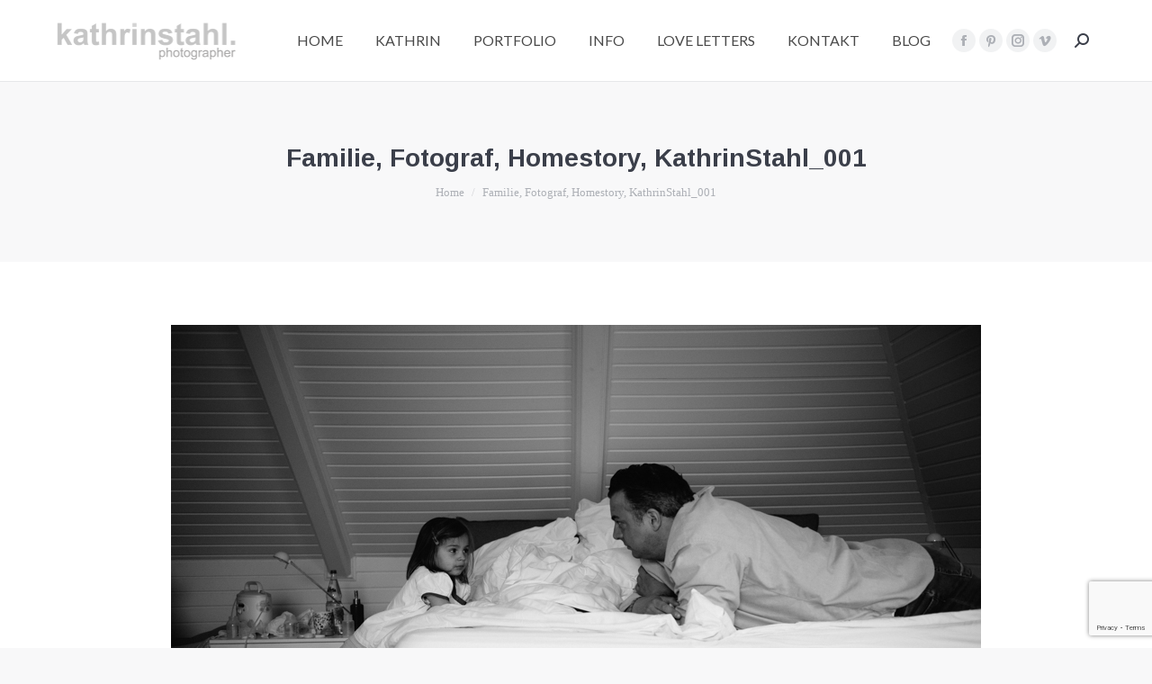

--- FILE ---
content_type: text/html; charset=utf-8
request_url: https://www.google.com/recaptcha/api2/anchor?ar=1&k=6LewZsIZAAAAACkupUFeqDvNhADkNo9pKIvGY74a&co=aHR0cHM6Ly9raW5kZXIua2F0aHJpbnN0YWhsLmNvbTo0NDM.&hl=en&v=PoyoqOPhxBO7pBk68S4YbpHZ&size=invisible&anchor-ms=20000&execute-ms=30000&cb=avknj8hwnpz
body_size: 48608
content:
<!DOCTYPE HTML><html dir="ltr" lang="en"><head><meta http-equiv="Content-Type" content="text/html; charset=UTF-8">
<meta http-equiv="X-UA-Compatible" content="IE=edge">
<title>reCAPTCHA</title>
<style type="text/css">
/* cyrillic-ext */
@font-face {
  font-family: 'Roboto';
  font-style: normal;
  font-weight: 400;
  font-stretch: 100%;
  src: url(//fonts.gstatic.com/s/roboto/v48/KFO7CnqEu92Fr1ME7kSn66aGLdTylUAMa3GUBHMdazTgWw.woff2) format('woff2');
  unicode-range: U+0460-052F, U+1C80-1C8A, U+20B4, U+2DE0-2DFF, U+A640-A69F, U+FE2E-FE2F;
}
/* cyrillic */
@font-face {
  font-family: 'Roboto';
  font-style: normal;
  font-weight: 400;
  font-stretch: 100%;
  src: url(//fonts.gstatic.com/s/roboto/v48/KFO7CnqEu92Fr1ME7kSn66aGLdTylUAMa3iUBHMdazTgWw.woff2) format('woff2');
  unicode-range: U+0301, U+0400-045F, U+0490-0491, U+04B0-04B1, U+2116;
}
/* greek-ext */
@font-face {
  font-family: 'Roboto';
  font-style: normal;
  font-weight: 400;
  font-stretch: 100%;
  src: url(//fonts.gstatic.com/s/roboto/v48/KFO7CnqEu92Fr1ME7kSn66aGLdTylUAMa3CUBHMdazTgWw.woff2) format('woff2');
  unicode-range: U+1F00-1FFF;
}
/* greek */
@font-face {
  font-family: 'Roboto';
  font-style: normal;
  font-weight: 400;
  font-stretch: 100%;
  src: url(//fonts.gstatic.com/s/roboto/v48/KFO7CnqEu92Fr1ME7kSn66aGLdTylUAMa3-UBHMdazTgWw.woff2) format('woff2');
  unicode-range: U+0370-0377, U+037A-037F, U+0384-038A, U+038C, U+038E-03A1, U+03A3-03FF;
}
/* math */
@font-face {
  font-family: 'Roboto';
  font-style: normal;
  font-weight: 400;
  font-stretch: 100%;
  src: url(//fonts.gstatic.com/s/roboto/v48/KFO7CnqEu92Fr1ME7kSn66aGLdTylUAMawCUBHMdazTgWw.woff2) format('woff2');
  unicode-range: U+0302-0303, U+0305, U+0307-0308, U+0310, U+0312, U+0315, U+031A, U+0326-0327, U+032C, U+032F-0330, U+0332-0333, U+0338, U+033A, U+0346, U+034D, U+0391-03A1, U+03A3-03A9, U+03B1-03C9, U+03D1, U+03D5-03D6, U+03F0-03F1, U+03F4-03F5, U+2016-2017, U+2034-2038, U+203C, U+2040, U+2043, U+2047, U+2050, U+2057, U+205F, U+2070-2071, U+2074-208E, U+2090-209C, U+20D0-20DC, U+20E1, U+20E5-20EF, U+2100-2112, U+2114-2115, U+2117-2121, U+2123-214F, U+2190, U+2192, U+2194-21AE, U+21B0-21E5, U+21F1-21F2, U+21F4-2211, U+2213-2214, U+2216-22FF, U+2308-230B, U+2310, U+2319, U+231C-2321, U+2336-237A, U+237C, U+2395, U+239B-23B7, U+23D0, U+23DC-23E1, U+2474-2475, U+25AF, U+25B3, U+25B7, U+25BD, U+25C1, U+25CA, U+25CC, U+25FB, U+266D-266F, U+27C0-27FF, U+2900-2AFF, U+2B0E-2B11, U+2B30-2B4C, U+2BFE, U+3030, U+FF5B, U+FF5D, U+1D400-1D7FF, U+1EE00-1EEFF;
}
/* symbols */
@font-face {
  font-family: 'Roboto';
  font-style: normal;
  font-weight: 400;
  font-stretch: 100%;
  src: url(//fonts.gstatic.com/s/roboto/v48/KFO7CnqEu92Fr1ME7kSn66aGLdTylUAMaxKUBHMdazTgWw.woff2) format('woff2');
  unicode-range: U+0001-000C, U+000E-001F, U+007F-009F, U+20DD-20E0, U+20E2-20E4, U+2150-218F, U+2190, U+2192, U+2194-2199, U+21AF, U+21E6-21F0, U+21F3, U+2218-2219, U+2299, U+22C4-22C6, U+2300-243F, U+2440-244A, U+2460-24FF, U+25A0-27BF, U+2800-28FF, U+2921-2922, U+2981, U+29BF, U+29EB, U+2B00-2BFF, U+4DC0-4DFF, U+FFF9-FFFB, U+10140-1018E, U+10190-1019C, U+101A0, U+101D0-101FD, U+102E0-102FB, U+10E60-10E7E, U+1D2C0-1D2D3, U+1D2E0-1D37F, U+1F000-1F0FF, U+1F100-1F1AD, U+1F1E6-1F1FF, U+1F30D-1F30F, U+1F315, U+1F31C, U+1F31E, U+1F320-1F32C, U+1F336, U+1F378, U+1F37D, U+1F382, U+1F393-1F39F, U+1F3A7-1F3A8, U+1F3AC-1F3AF, U+1F3C2, U+1F3C4-1F3C6, U+1F3CA-1F3CE, U+1F3D4-1F3E0, U+1F3ED, U+1F3F1-1F3F3, U+1F3F5-1F3F7, U+1F408, U+1F415, U+1F41F, U+1F426, U+1F43F, U+1F441-1F442, U+1F444, U+1F446-1F449, U+1F44C-1F44E, U+1F453, U+1F46A, U+1F47D, U+1F4A3, U+1F4B0, U+1F4B3, U+1F4B9, U+1F4BB, U+1F4BF, U+1F4C8-1F4CB, U+1F4D6, U+1F4DA, U+1F4DF, U+1F4E3-1F4E6, U+1F4EA-1F4ED, U+1F4F7, U+1F4F9-1F4FB, U+1F4FD-1F4FE, U+1F503, U+1F507-1F50B, U+1F50D, U+1F512-1F513, U+1F53E-1F54A, U+1F54F-1F5FA, U+1F610, U+1F650-1F67F, U+1F687, U+1F68D, U+1F691, U+1F694, U+1F698, U+1F6AD, U+1F6B2, U+1F6B9-1F6BA, U+1F6BC, U+1F6C6-1F6CF, U+1F6D3-1F6D7, U+1F6E0-1F6EA, U+1F6F0-1F6F3, U+1F6F7-1F6FC, U+1F700-1F7FF, U+1F800-1F80B, U+1F810-1F847, U+1F850-1F859, U+1F860-1F887, U+1F890-1F8AD, U+1F8B0-1F8BB, U+1F8C0-1F8C1, U+1F900-1F90B, U+1F93B, U+1F946, U+1F984, U+1F996, U+1F9E9, U+1FA00-1FA6F, U+1FA70-1FA7C, U+1FA80-1FA89, U+1FA8F-1FAC6, U+1FACE-1FADC, U+1FADF-1FAE9, U+1FAF0-1FAF8, U+1FB00-1FBFF;
}
/* vietnamese */
@font-face {
  font-family: 'Roboto';
  font-style: normal;
  font-weight: 400;
  font-stretch: 100%;
  src: url(//fonts.gstatic.com/s/roboto/v48/KFO7CnqEu92Fr1ME7kSn66aGLdTylUAMa3OUBHMdazTgWw.woff2) format('woff2');
  unicode-range: U+0102-0103, U+0110-0111, U+0128-0129, U+0168-0169, U+01A0-01A1, U+01AF-01B0, U+0300-0301, U+0303-0304, U+0308-0309, U+0323, U+0329, U+1EA0-1EF9, U+20AB;
}
/* latin-ext */
@font-face {
  font-family: 'Roboto';
  font-style: normal;
  font-weight: 400;
  font-stretch: 100%;
  src: url(//fonts.gstatic.com/s/roboto/v48/KFO7CnqEu92Fr1ME7kSn66aGLdTylUAMa3KUBHMdazTgWw.woff2) format('woff2');
  unicode-range: U+0100-02BA, U+02BD-02C5, U+02C7-02CC, U+02CE-02D7, U+02DD-02FF, U+0304, U+0308, U+0329, U+1D00-1DBF, U+1E00-1E9F, U+1EF2-1EFF, U+2020, U+20A0-20AB, U+20AD-20C0, U+2113, U+2C60-2C7F, U+A720-A7FF;
}
/* latin */
@font-face {
  font-family: 'Roboto';
  font-style: normal;
  font-weight: 400;
  font-stretch: 100%;
  src: url(//fonts.gstatic.com/s/roboto/v48/KFO7CnqEu92Fr1ME7kSn66aGLdTylUAMa3yUBHMdazQ.woff2) format('woff2');
  unicode-range: U+0000-00FF, U+0131, U+0152-0153, U+02BB-02BC, U+02C6, U+02DA, U+02DC, U+0304, U+0308, U+0329, U+2000-206F, U+20AC, U+2122, U+2191, U+2193, U+2212, U+2215, U+FEFF, U+FFFD;
}
/* cyrillic-ext */
@font-face {
  font-family: 'Roboto';
  font-style: normal;
  font-weight: 500;
  font-stretch: 100%;
  src: url(//fonts.gstatic.com/s/roboto/v48/KFO7CnqEu92Fr1ME7kSn66aGLdTylUAMa3GUBHMdazTgWw.woff2) format('woff2');
  unicode-range: U+0460-052F, U+1C80-1C8A, U+20B4, U+2DE0-2DFF, U+A640-A69F, U+FE2E-FE2F;
}
/* cyrillic */
@font-face {
  font-family: 'Roboto';
  font-style: normal;
  font-weight: 500;
  font-stretch: 100%;
  src: url(//fonts.gstatic.com/s/roboto/v48/KFO7CnqEu92Fr1ME7kSn66aGLdTylUAMa3iUBHMdazTgWw.woff2) format('woff2');
  unicode-range: U+0301, U+0400-045F, U+0490-0491, U+04B0-04B1, U+2116;
}
/* greek-ext */
@font-face {
  font-family: 'Roboto';
  font-style: normal;
  font-weight: 500;
  font-stretch: 100%;
  src: url(//fonts.gstatic.com/s/roboto/v48/KFO7CnqEu92Fr1ME7kSn66aGLdTylUAMa3CUBHMdazTgWw.woff2) format('woff2');
  unicode-range: U+1F00-1FFF;
}
/* greek */
@font-face {
  font-family: 'Roboto';
  font-style: normal;
  font-weight: 500;
  font-stretch: 100%;
  src: url(//fonts.gstatic.com/s/roboto/v48/KFO7CnqEu92Fr1ME7kSn66aGLdTylUAMa3-UBHMdazTgWw.woff2) format('woff2');
  unicode-range: U+0370-0377, U+037A-037F, U+0384-038A, U+038C, U+038E-03A1, U+03A3-03FF;
}
/* math */
@font-face {
  font-family: 'Roboto';
  font-style: normal;
  font-weight: 500;
  font-stretch: 100%;
  src: url(//fonts.gstatic.com/s/roboto/v48/KFO7CnqEu92Fr1ME7kSn66aGLdTylUAMawCUBHMdazTgWw.woff2) format('woff2');
  unicode-range: U+0302-0303, U+0305, U+0307-0308, U+0310, U+0312, U+0315, U+031A, U+0326-0327, U+032C, U+032F-0330, U+0332-0333, U+0338, U+033A, U+0346, U+034D, U+0391-03A1, U+03A3-03A9, U+03B1-03C9, U+03D1, U+03D5-03D6, U+03F0-03F1, U+03F4-03F5, U+2016-2017, U+2034-2038, U+203C, U+2040, U+2043, U+2047, U+2050, U+2057, U+205F, U+2070-2071, U+2074-208E, U+2090-209C, U+20D0-20DC, U+20E1, U+20E5-20EF, U+2100-2112, U+2114-2115, U+2117-2121, U+2123-214F, U+2190, U+2192, U+2194-21AE, U+21B0-21E5, U+21F1-21F2, U+21F4-2211, U+2213-2214, U+2216-22FF, U+2308-230B, U+2310, U+2319, U+231C-2321, U+2336-237A, U+237C, U+2395, U+239B-23B7, U+23D0, U+23DC-23E1, U+2474-2475, U+25AF, U+25B3, U+25B7, U+25BD, U+25C1, U+25CA, U+25CC, U+25FB, U+266D-266F, U+27C0-27FF, U+2900-2AFF, U+2B0E-2B11, U+2B30-2B4C, U+2BFE, U+3030, U+FF5B, U+FF5D, U+1D400-1D7FF, U+1EE00-1EEFF;
}
/* symbols */
@font-face {
  font-family: 'Roboto';
  font-style: normal;
  font-weight: 500;
  font-stretch: 100%;
  src: url(//fonts.gstatic.com/s/roboto/v48/KFO7CnqEu92Fr1ME7kSn66aGLdTylUAMaxKUBHMdazTgWw.woff2) format('woff2');
  unicode-range: U+0001-000C, U+000E-001F, U+007F-009F, U+20DD-20E0, U+20E2-20E4, U+2150-218F, U+2190, U+2192, U+2194-2199, U+21AF, U+21E6-21F0, U+21F3, U+2218-2219, U+2299, U+22C4-22C6, U+2300-243F, U+2440-244A, U+2460-24FF, U+25A0-27BF, U+2800-28FF, U+2921-2922, U+2981, U+29BF, U+29EB, U+2B00-2BFF, U+4DC0-4DFF, U+FFF9-FFFB, U+10140-1018E, U+10190-1019C, U+101A0, U+101D0-101FD, U+102E0-102FB, U+10E60-10E7E, U+1D2C0-1D2D3, U+1D2E0-1D37F, U+1F000-1F0FF, U+1F100-1F1AD, U+1F1E6-1F1FF, U+1F30D-1F30F, U+1F315, U+1F31C, U+1F31E, U+1F320-1F32C, U+1F336, U+1F378, U+1F37D, U+1F382, U+1F393-1F39F, U+1F3A7-1F3A8, U+1F3AC-1F3AF, U+1F3C2, U+1F3C4-1F3C6, U+1F3CA-1F3CE, U+1F3D4-1F3E0, U+1F3ED, U+1F3F1-1F3F3, U+1F3F5-1F3F7, U+1F408, U+1F415, U+1F41F, U+1F426, U+1F43F, U+1F441-1F442, U+1F444, U+1F446-1F449, U+1F44C-1F44E, U+1F453, U+1F46A, U+1F47D, U+1F4A3, U+1F4B0, U+1F4B3, U+1F4B9, U+1F4BB, U+1F4BF, U+1F4C8-1F4CB, U+1F4D6, U+1F4DA, U+1F4DF, U+1F4E3-1F4E6, U+1F4EA-1F4ED, U+1F4F7, U+1F4F9-1F4FB, U+1F4FD-1F4FE, U+1F503, U+1F507-1F50B, U+1F50D, U+1F512-1F513, U+1F53E-1F54A, U+1F54F-1F5FA, U+1F610, U+1F650-1F67F, U+1F687, U+1F68D, U+1F691, U+1F694, U+1F698, U+1F6AD, U+1F6B2, U+1F6B9-1F6BA, U+1F6BC, U+1F6C6-1F6CF, U+1F6D3-1F6D7, U+1F6E0-1F6EA, U+1F6F0-1F6F3, U+1F6F7-1F6FC, U+1F700-1F7FF, U+1F800-1F80B, U+1F810-1F847, U+1F850-1F859, U+1F860-1F887, U+1F890-1F8AD, U+1F8B0-1F8BB, U+1F8C0-1F8C1, U+1F900-1F90B, U+1F93B, U+1F946, U+1F984, U+1F996, U+1F9E9, U+1FA00-1FA6F, U+1FA70-1FA7C, U+1FA80-1FA89, U+1FA8F-1FAC6, U+1FACE-1FADC, U+1FADF-1FAE9, U+1FAF0-1FAF8, U+1FB00-1FBFF;
}
/* vietnamese */
@font-face {
  font-family: 'Roboto';
  font-style: normal;
  font-weight: 500;
  font-stretch: 100%;
  src: url(//fonts.gstatic.com/s/roboto/v48/KFO7CnqEu92Fr1ME7kSn66aGLdTylUAMa3OUBHMdazTgWw.woff2) format('woff2');
  unicode-range: U+0102-0103, U+0110-0111, U+0128-0129, U+0168-0169, U+01A0-01A1, U+01AF-01B0, U+0300-0301, U+0303-0304, U+0308-0309, U+0323, U+0329, U+1EA0-1EF9, U+20AB;
}
/* latin-ext */
@font-face {
  font-family: 'Roboto';
  font-style: normal;
  font-weight: 500;
  font-stretch: 100%;
  src: url(//fonts.gstatic.com/s/roboto/v48/KFO7CnqEu92Fr1ME7kSn66aGLdTylUAMa3KUBHMdazTgWw.woff2) format('woff2');
  unicode-range: U+0100-02BA, U+02BD-02C5, U+02C7-02CC, U+02CE-02D7, U+02DD-02FF, U+0304, U+0308, U+0329, U+1D00-1DBF, U+1E00-1E9F, U+1EF2-1EFF, U+2020, U+20A0-20AB, U+20AD-20C0, U+2113, U+2C60-2C7F, U+A720-A7FF;
}
/* latin */
@font-face {
  font-family: 'Roboto';
  font-style: normal;
  font-weight: 500;
  font-stretch: 100%;
  src: url(//fonts.gstatic.com/s/roboto/v48/KFO7CnqEu92Fr1ME7kSn66aGLdTylUAMa3yUBHMdazQ.woff2) format('woff2');
  unicode-range: U+0000-00FF, U+0131, U+0152-0153, U+02BB-02BC, U+02C6, U+02DA, U+02DC, U+0304, U+0308, U+0329, U+2000-206F, U+20AC, U+2122, U+2191, U+2193, U+2212, U+2215, U+FEFF, U+FFFD;
}
/* cyrillic-ext */
@font-face {
  font-family: 'Roboto';
  font-style: normal;
  font-weight: 900;
  font-stretch: 100%;
  src: url(//fonts.gstatic.com/s/roboto/v48/KFO7CnqEu92Fr1ME7kSn66aGLdTylUAMa3GUBHMdazTgWw.woff2) format('woff2');
  unicode-range: U+0460-052F, U+1C80-1C8A, U+20B4, U+2DE0-2DFF, U+A640-A69F, U+FE2E-FE2F;
}
/* cyrillic */
@font-face {
  font-family: 'Roboto';
  font-style: normal;
  font-weight: 900;
  font-stretch: 100%;
  src: url(//fonts.gstatic.com/s/roboto/v48/KFO7CnqEu92Fr1ME7kSn66aGLdTylUAMa3iUBHMdazTgWw.woff2) format('woff2');
  unicode-range: U+0301, U+0400-045F, U+0490-0491, U+04B0-04B1, U+2116;
}
/* greek-ext */
@font-face {
  font-family: 'Roboto';
  font-style: normal;
  font-weight: 900;
  font-stretch: 100%;
  src: url(//fonts.gstatic.com/s/roboto/v48/KFO7CnqEu92Fr1ME7kSn66aGLdTylUAMa3CUBHMdazTgWw.woff2) format('woff2');
  unicode-range: U+1F00-1FFF;
}
/* greek */
@font-face {
  font-family: 'Roboto';
  font-style: normal;
  font-weight: 900;
  font-stretch: 100%;
  src: url(//fonts.gstatic.com/s/roboto/v48/KFO7CnqEu92Fr1ME7kSn66aGLdTylUAMa3-UBHMdazTgWw.woff2) format('woff2');
  unicode-range: U+0370-0377, U+037A-037F, U+0384-038A, U+038C, U+038E-03A1, U+03A3-03FF;
}
/* math */
@font-face {
  font-family: 'Roboto';
  font-style: normal;
  font-weight: 900;
  font-stretch: 100%;
  src: url(//fonts.gstatic.com/s/roboto/v48/KFO7CnqEu92Fr1ME7kSn66aGLdTylUAMawCUBHMdazTgWw.woff2) format('woff2');
  unicode-range: U+0302-0303, U+0305, U+0307-0308, U+0310, U+0312, U+0315, U+031A, U+0326-0327, U+032C, U+032F-0330, U+0332-0333, U+0338, U+033A, U+0346, U+034D, U+0391-03A1, U+03A3-03A9, U+03B1-03C9, U+03D1, U+03D5-03D6, U+03F0-03F1, U+03F4-03F5, U+2016-2017, U+2034-2038, U+203C, U+2040, U+2043, U+2047, U+2050, U+2057, U+205F, U+2070-2071, U+2074-208E, U+2090-209C, U+20D0-20DC, U+20E1, U+20E5-20EF, U+2100-2112, U+2114-2115, U+2117-2121, U+2123-214F, U+2190, U+2192, U+2194-21AE, U+21B0-21E5, U+21F1-21F2, U+21F4-2211, U+2213-2214, U+2216-22FF, U+2308-230B, U+2310, U+2319, U+231C-2321, U+2336-237A, U+237C, U+2395, U+239B-23B7, U+23D0, U+23DC-23E1, U+2474-2475, U+25AF, U+25B3, U+25B7, U+25BD, U+25C1, U+25CA, U+25CC, U+25FB, U+266D-266F, U+27C0-27FF, U+2900-2AFF, U+2B0E-2B11, U+2B30-2B4C, U+2BFE, U+3030, U+FF5B, U+FF5D, U+1D400-1D7FF, U+1EE00-1EEFF;
}
/* symbols */
@font-face {
  font-family: 'Roboto';
  font-style: normal;
  font-weight: 900;
  font-stretch: 100%;
  src: url(//fonts.gstatic.com/s/roboto/v48/KFO7CnqEu92Fr1ME7kSn66aGLdTylUAMaxKUBHMdazTgWw.woff2) format('woff2');
  unicode-range: U+0001-000C, U+000E-001F, U+007F-009F, U+20DD-20E0, U+20E2-20E4, U+2150-218F, U+2190, U+2192, U+2194-2199, U+21AF, U+21E6-21F0, U+21F3, U+2218-2219, U+2299, U+22C4-22C6, U+2300-243F, U+2440-244A, U+2460-24FF, U+25A0-27BF, U+2800-28FF, U+2921-2922, U+2981, U+29BF, U+29EB, U+2B00-2BFF, U+4DC0-4DFF, U+FFF9-FFFB, U+10140-1018E, U+10190-1019C, U+101A0, U+101D0-101FD, U+102E0-102FB, U+10E60-10E7E, U+1D2C0-1D2D3, U+1D2E0-1D37F, U+1F000-1F0FF, U+1F100-1F1AD, U+1F1E6-1F1FF, U+1F30D-1F30F, U+1F315, U+1F31C, U+1F31E, U+1F320-1F32C, U+1F336, U+1F378, U+1F37D, U+1F382, U+1F393-1F39F, U+1F3A7-1F3A8, U+1F3AC-1F3AF, U+1F3C2, U+1F3C4-1F3C6, U+1F3CA-1F3CE, U+1F3D4-1F3E0, U+1F3ED, U+1F3F1-1F3F3, U+1F3F5-1F3F7, U+1F408, U+1F415, U+1F41F, U+1F426, U+1F43F, U+1F441-1F442, U+1F444, U+1F446-1F449, U+1F44C-1F44E, U+1F453, U+1F46A, U+1F47D, U+1F4A3, U+1F4B0, U+1F4B3, U+1F4B9, U+1F4BB, U+1F4BF, U+1F4C8-1F4CB, U+1F4D6, U+1F4DA, U+1F4DF, U+1F4E3-1F4E6, U+1F4EA-1F4ED, U+1F4F7, U+1F4F9-1F4FB, U+1F4FD-1F4FE, U+1F503, U+1F507-1F50B, U+1F50D, U+1F512-1F513, U+1F53E-1F54A, U+1F54F-1F5FA, U+1F610, U+1F650-1F67F, U+1F687, U+1F68D, U+1F691, U+1F694, U+1F698, U+1F6AD, U+1F6B2, U+1F6B9-1F6BA, U+1F6BC, U+1F6C6-1F6CF, U+1F6D3-1F6D7, U+1F6E0-1F6EA, U+1F6F0-1F6F3, U+1F6F7-1F6FC, U+1F700-1F7FF, U+1F800-1F80B, U+1F810-1F847, U+1F850-1F859, U+1F860-1F887, U+1F890-1F8AD, U+1F8B0-1F8BB, U+1F8C0-1F8C1, U+1F900-1F90B, U+1F93B, U+1F946, U+1F984, U+1F996, U+1F9E9, U+1FA00-1FA6F, U+1FA70-1FA7C, U+1FA80-1FA89, U+1FA8F-1FAC6, U+1FACE-1FADC, U+1FADF-1FAE9, U+1FAF0-1FAF8, U+1FB00-1FBFF;
}
/* vietnamese */
@font-face {
  font-family: 'Roboto';
  font-style: normal;
  font-weight: 900;
  font-stretch: 100%;
  src: url(//fonts.gstatic.com/s/roboto/v48/KFO7CnqEu92Fr1ME7kSn66aGLdTylUAMa3OUBHMdazTgWw.woff2) format('woff2');
  unicode-range: U+0102-0103, U+0110-0111, U+0128-0129, U+0168-0169, U+01A0-01A1, U+01AF-01B0, U+0300-0301, U+0303-0304, U+0308-0309, U+0323, U+0329, U+1EA0-1EF9, U+20AB;
}
/* latin-ext */
@font-face {
  font-family: 'Roboto';
  font-style: normal;
  font-weight: 900;
  font-stretch: 100%;
  src: url(//fonts.gstatic.com/s/roboto/v48/KFO7CnqEu92Fr1ME7kSn66aGLdTylUAMa3KUBHMdazTgWw.woff2) format('woff2');
  unicode-range: U+0100-02BA, U+02BD-02C5, U+02C7-02CC, U+02CE-02D7, U+02DD-02FF, U+0304, U+0308, U+0329, U+1D00-1DBF, U+1E00-1E9F, U+1EF2-1EFF, U+2020, U+20A0-20AB, U+20AD-20C0, U+2113, U+2C60-2C7F, U+A720-A7FF;
}
/* latin */
@font-face {
  font-family: 'Roboto';
  font-style: normal;
  font-weight: 900;
  font-stretch: 100%;
  src: url(//fonts.gstatic.com/s/roboto/v48/KFO7CnqEu92Fr1ME7kSn66aGLdTylUAMa3yUBHMdazQ.woff2) format('woff2');
  unicode-range: U+0000-00FF, U+0131, U+0152-0153, U+02BB-02BC, U+02C6, U+02DA, U+02DC, U+0304, U+0308, U+0329, U+2000-206F, U+20AC, U+2122, U+2191, U+2193, U+2212, U+2215, U+FEFF, U+FFFD;
}

</style>
<link rel="stylesheet" type="text/css" href="https://www.gstatic.com/recaptcha/releases/PoyoqOPhxBO7pBk68S4YbpHZ/styles__ltr.css">
<script nonce="1vLHcGE2bmGdBwY2oeCm4g" type="text/javascript">window['__recaptcha_api'] = 'https://www.google.com/recaptcha/api2/';</script>
<script type="text/javascript" src="https://www.gstatic.com/recaptcha/releases/PoyoqOPhxBO7pBk68S4YbpHZ/recaptcha__en.js" nonce="1vLHcGE2bmGdBwY2oeCm4g">
      
    </script></head>
<body><div id="rc-anchor-alert" class="rc-anchor-alert"></div>
<input type="hidden" id="recaptcha-token" value="[base64]">
<script type="text/javascript" nonce="1vLHcGE2bmGdBwY2oeCm4g">
      recaptcha.anchor.Main.init("[\x22ainput\x22,[\x22bgdata\x22,\x22\x22,\[base64]/[base64]/[base64]/bmV3IHJbeF0oY1swXSk6RT09Mj9uZXcgclt4XShjWzBdLGNbMV0pOkU9PTM/bmV3IHJbeF0oY1swXSxjWzFdLGNbMl0pOkU9PTQ/[base64]/[base64]/[base64]/[base64]/[base64]/[base64]/[base64]/[base64]\x22,\[base64]\\u003d\\u003d\x22,\[base64]/CvDDDvQ48wrkywqXDjjnCsClNWcO1w6jDvkrDhMKEPRfCtz1gwozDqsODwoVYwpEoVcOswrPDjsO/[base64]/Dh2AJwo3DqxwmOcO1O8KVw7XDl8OMwqnDh8KRwrI3ZcOhwoPCvcKMUsK3w7gYeMKOw5zCtcOAbMK/DgHCrB3DlsOhw6tAZE0RacKOw5LCm8Kzwqxdw4dXw6ckwpFrwpsYw6FHGMK2MXIhwqXCocOCwpTCrsK+cgE9wp/CmsOPw7V8QTrCgsOOwpUgUMKEdhlcI8KqOihRw4RjPcORNjJcRsKTwoVUDcKmWx3ClV8Ew61bwqXDjcOxw6nCq2vCvcKZFMKhwrPCqsKnZiXDjsKUwpjCmSXCmmUTw7LDiB8Pw71Ifz/CvMKzwoXDjEPCpXXCksKYwpNfw68ew6gEwqkKwqfDhzwHJMOVYsOLw6LCoitMw7Rhwp0ULsO5wrrCrgjCh8KTFsOtY8KCwqrDkknDoDdCwozClMOjw4kfwqldw6fCssOdUzrDnEVZH1TCujnCuhDCuwlYPhLClMKeNBxbworCmU3DqcORG8K/LENrc8O+RcKKw5vCtGHClcKQJsOLw6PCqcKFw5NYKlPCrsK3w7F2w63DmcOXL8KFbcKawpjDlcOswp0VXsOwb8KhQ8OawqwUw7ViSndrRRnCrMKZF0/[base64]/KG/DiQIhazjClcOjdMOMBcK6woXDngZ5UsOAwr4Fw57Ctks/UsOVwpQgwoXDjMKMw4l2wq8gETRRw5ooOibCoMKiw5xPw6XDrygQwoIrexN8D33CiHhPwoLDo8KeRMKODMO3UjXCtcK9w4TDlsOgw7t0wrBzCXPCkRLDtT9Hw5DDrWsuAmvDs15wTjc3w6DDjcKdw4Rbw6nCo8OCJMOFFsKVAMKTB2ULwo/Dm2DDhzPCpT/[base64]/[base64]/wpwVwpQDTMKkw5pKwqLChEUwfVcawrPCkTbDuMKMHVvCv8KIwpUqwozCpS/DnwYYw4wCWcKNw74twqo2AkTCvMKPwqoFwpbDvBvChFw2Nk/DsMOeBS8Awqd5wotabxLDgDLDuMKxw4w6w5HDo3s7w7cCwphaaSLCgcOZwphZwqs1woZ2w5NIwpZOwqgCYC89woDCuynDqcKBwpTDjhMnNcKEw7/DqcKBFVw3ExLCgsOAQQPDoMKoZMOgwqnDugd4H8OmwqAvGsK8w5FMQcKWD8KcXmN7wpbDj8Onw7bCiHIswoJ1wrDCkRPDnsKrSXhXw69/w60ZARzDt8OHT1DDmwtZw4NXw7giEsO/dggCw5PCi8KZHMKew6F/w7lMd2ojfz/DrUEyH8OpYhDDh8OJYcKtblYSCMONBMOKwoPDqA/[base64]/Cr8KsFCrDsG8LeMOww7IKF8OlG8Kgw41Yw4DClm3DqiRkw4/[base64]/CvcO7aMOVQ8OkGcOTdMOPDMKtw6QKwoplOkTCkTUyHlzDpivDiyQJwoUQDjVsQBkpNA3CuMKIasOOJsKYw53DvwPCvifDsMOcwr7DjGlsw6zCp8O6w5YiCMKAZMOPw6XCuizCgiXDthMwSMKFbnnDpzE1O8K/[base64]/w5zDo8KrwrIEwpF8w7hrUMO+w7UMw7HDjsOew6w/w7LDpsKpZsO/[base64]/w4E3fMKmXBJ4wphZYMKiwoXDsT86M1lkT2E0w6fDvsKTw5htb8O5ZEwNfwcjdMKjPAhvODdrMyZpwpAIXcO/w4QUwofCkMKOwqpkfX1AGsK2w5Z9wpnDu8OxHcO2aMOTw6rCosKOD1Y6wpnCmcKQC8K1Z8KCwpHDhcOfw4hNZ3t6XsOaXRlSOUELw4/DrcKpUGlJUiwNAsO+wplsw6Y6w6s3wqY+w57CkkA0VcKaw48rYcOXw4/DqA0rw4XDp2zCrcKGNELCusOHFjAOw4Utw7Enw5QZe8K/[base64]/DgsKZYELCmMKSXUFvSMKQe8O0MFLDpEUGw6QxM2nDgQ4lP1HCi8KUPMOaw7rDnHkyw7kgw59Wwp3DoSIZwqrDhsO/wrpdw53DtcK4w5NJWMOewqTDhycXTsKXHsOBWCc/w7JaVRXDvcKWRcKRw7c3Z8OQXVfDlGbCk8KUwrfCosK/wr9NAsKiD8KAwpXDqMKywqJlw7vDiBvCrMK+woMASANvABIHwqXCgMKrT8KddsKBJxrCqALCtcORw41Wwp0KXsKvCA1qwrrCqMKNfytfTR3DlsOIPCfChEZhW8KjLMKPQlgGwojDicKcwpXDgj1fUsKhw6DDncKww59Two9yw61Mw6LDlMOWUcK/I8Ovw4dLwplpPsOsMGgAw7jDsRMhw6TDrxAnwrLDrkjCjgo3w5rCvsKkwphENzbDmMOtwqAePMOWW8Klw64+O8OfARItamrDqcKLAMO7ZcOBaC9/[base64]/Du8Onw6XCoWLCkMK/wr7Cl8KYwpYcTsKSMm3Ds8KTf8KwZcOww7DDszpHwo5IwrcxU8K8JwDDgcKJw4DCon/Dg8O9wozCgcOsYRAyw5LCksK0wrLDj0tVw7tBUcKmw7hpAMOZwpF9wpZHWWJ0IEXClBRIZ1Zuw5hgw6rDgMKFwqPDoyB3wrtPwrgTHncEwr3DlMKzecOCWMKWVcKjaXIyw5p9w5zDsG/[base64]/CsGw+wqnCqwlPPkjDtMO6cW8YQyhgwrvDnF1qVXRnwrxQB8OCwqcpWMKswpk+w7kiesOVwq/CpnBfwprDum7Ci8OmcHvDgsK2Y8Oub8K/wprDhcKgKWcGw7LDgQxpMcKHwqoENWvCkBtew5kSGGZRwqfCpi92w7TDmcOQT8OywoXCrCjDsH4ww57Dlzphczh+QVHDjBxcKsOROifDmMO+wpV8ZyxgwpkbwqYzDETDt8KhCVMXJGszw5bCksOMLnPCjnrDun4SZ8OCS8K/wrs9wr3ChsO/w5vCnsO9w6sxA8KpwrNcacKmw7/Cpx/[base64]/CkBp8N37DnHdEwojDqzTDvcOFYXl+O8Oew63Ci8O5wqUtCMKow5DDiR3CoS3Dik4Zw4s2NV8kw4Y1woMEw4cINcKxbxzDsMORRlHDhWzCrB3Dj8K6UXptw5rCmcOoeAvDmcKqbsK4wpAwT8O1w402bn9QRSUfwo3CpcOJTMK/wqzDscOUecOdwrcUcMO8BkTCi1nDnFPCscKBwpTCqSoUwrJJCsOAO8KPPsKjM8OAcB7Dh8Ouwqg0dhDDrBxPw7LCjQ9Ew7tZNmFPwq0Iwp9sw5jCpsKuWsKibTYsw5Q1EcKlwoHCk8OyannDqXAQw7s7w7nDlMOpJV/DlsOJW17Dv8KIwrzCmMOjw7vCk8KYXMORMXjDkcKUKsKywo8kdTLDlMOgwp4BeMK2wpzDqhkUZ8ONe8K7wqTCncKmFmXCj8KJGMOgw4XDlRPDmj/DnsOUVy5CwqXCssOzfTwJw6MwwqFjMsOGwqtWHsKkwrHDiy/CpyAzRsKEw4vDqQtKw6TCrANYw4ttw4A9w645JE/DuSPCs3zDkcOiY8O6McK9w57Cm8KpwpwnwojDrsKIDMOWw4V6w4JSVCwOIxk8woDCg8KHChzDv8KfTsKPCcKZNVTCuMOwwoXDr0UaTgjClcK6XMKLwo0ABh7Dq119wrHDnzjCoFHDtMONC8OkUV/DvRPCuBHCmsKaw5HDssOswqbDmnoSw5fDqcOGfcOiw78KbsOkNsOow7sDGsOOw7pCX8Ofw5HCrTBXAVzDtcK1ZQ9KwrBnw4TCpcOiDsKxwp0Ew7XCmcOZVGEbTcOEA8K5wqnCn2TCisKyw6bCh8O3KcO4woHDu8KOCQ/CgcKDDcOQwoVTVCA9CMKMw5R8N8Kqwq/[base64]/w7ASwpbDssKYw7jCqVNcw5omw7nCsHrDs35mCilHJ8Oow63Dv8OGKsK5T8OdU8ObTCdZXx5iMMK9wrhbHCbDpcO/wqHCmGcDw4vDvFVUCMK/XzDDucK+w4vCusOEfA9vM8KLbD/CmTA7w47CscKpLMOMw7DDjhnCtjjDvGzClirCqsO+w5vDncKNw5kDwqfDiFfDkMKzIQVqw4sDwo/CosOhwqDCicKBw5VowobCrcKEKE3CjUzClEljS8OzUsKFJmN5AyXDm0IhwqczwqvDlxYvwpQ9w7tMAh/DnsKMwpnDv8OgFcO6D8O4W3PDjnzCs2fCrsOSKlfCu8K6EysLwrHDp3DDkcKBwpnDgRTCogAmwoRyYcOoTncUwqosNyTCocKtw49hw5d1WgHDtFREw4spwoTDhG3DosO5w5xpdgfDkxrDusKSMMKCwqduw7caZMO0w7/[base64]/CrsKMElTDtkk6O8Krw4fDsFPDgcO5wrlTATvCoMOUwqjDiFsQw5TDvFHDnsOFwoPDqz7CgVrCgcKhw5EuXMOEQcKxwr08YU/Dgms0ZsKvwq92wpvClGLDnWTCvMOhwqPDvRfCssKLw4PCtMKWFiVcVsK6wprCr8Oid27DnlTCgMKXRHzCjMK/UsK4wpzDoGXDscOrw6/[base64]/CnMK4wobClG7CocOQOCN4XcOAJsKEUS9tf8K8fgHClcO7AwsEw70OfE5gwqTChsOKw4vDv8OCW28bwo0UwroTw7bDhDEDwrUswprDvcO+asKnw5jCinPClMKNM0A4UMOWw7nCv1YgYRnDtnfDnR9swqbCh8KGWjTDrDpuD8O0w7/Dj0/[base64]/CiB/[base64]/[base64]/Co8K7wpnCo8OqwozCvwnDiBRkGi7CiHspFMKVw4PDicKdwpDDvcO6FMO8QDTDvcK+w5Ibw6p+DsOZesOFQcOhwptAH0tkScKHV8OEw7DCmEx2eSvDmsKYC0doBsK/IsOrNA5/[base64]/DgsObXMKoQsOlw4bDqQoZWsKbfDXDjsKcAsKnwrZlwpghwrJ1JcOawp5BX8OvaBlxwq5rw5fDtRLDhWEUclvClWbCrANnw6lMwpfCgVRJwq7DmcO7wosbJWbDvXXCtMOmAmnDtMOOw7cVasOvw4XCnSYlwq4Jwp/DkMKWw5Zbw7sWf3nCv2smw51Vw6nDnMKAI0vCvkEjJG/CmcOlwroGw5nCnFvDuMOxw7nDnMKgAX1qwo1Bw4A8A8OGdsKqw5LCisO8wrjCvMO8w7gFbGjCtn1sAHNHw4FYEMKbw517w7NKwqPDkMK2dMOvKhnCtF/Dhm3CjMO2Q0I8w5zChMORTErDmHIQwrjCmMO/w7zDpV8xw6UKDD7DuMOXw4JmwolKwqgDwrPCu2zDqMO0aAbDkys+FmvDmsO+w5bChsKcbmh/[base64]/DlRcdwoMqTl1swptswpF1BsKgTsOOw5zCusOcw791w7/CgMOUwpbDjcOfah3CrA3DgDwWXBJmL2nCucOvfsKmcMKuUsOsPcOBP8OrN8ORw4vDmFARV8OCTnsMwqXCgj/Cs8KqwoLCpG/CuEg7wp8uwofCvUgdwoLCnMKTwrLDiWHDg2rCqyPCmE9Gw5TCnEoZJsKtXSrDlcOkG8Obw4fCijMNBcKiJUbCnFvCokFjw4wzw7vClQHChVbDsUrDnUogCMOCEMKpGcOxVVDDh8OYwp1jw6LCiMOEwrTCvcO0wrbCv8OJwrLCusObw5gSSX55V2/CjsKuF0J+wqkWw5gAwqXCjA/CpMOrAEfCjwvDnlvCvlM6WDPCiVFIaihHwqt+w5lhNgvDu8K3w6/DsMOvTTMpw4IBIsKQw6xOwqpOW8O9w57Cuhpnw6Fzw7PCoRtXw4AswqjDqwDDuX3CnMOrwr7CkMK5P8OYwoPDs0h5wpJhwq46wpgJQ8KGw7hCFBNCNy/Ckn/Cq8O9wqHCoTrDocK5IAbDjMOnw4DCpMOBw73CrsK5wqNiwps6wokUUXpWwoIQwpY9w7/DvQHCiiVEPiRowobDuApqw7LDrMOdwo/[base64]/w4VzYj1jFMOswrJGw59AIiQfXWrCgMKAXlbDtsO/w4YnIjbDtsKZwobCjkvDsSjDp8KHdGnDgyU0FEzDoMOZw57Ci8KjT8KDDUx0wrF7w7rClsOGwrDDpykgJnk/Mjtzw69xw5AZw74CfcKgwqh3w6V1wqDCm8KEP8KXDyh9aSTDk8O/w6NIEsKrwox2WMKSwpMVH8KfKsOZc8O7JsKSwqXDnQLCv8KMHkVGYcOrw6xxwqbCrWB3WsOawrI0ZAXDmip+HT8VQRPCjcK9w6PCuHvCrcKzw7gyw5oqwpsuFMOxwr94w78Cw7vDvllYKcKBw7oYw7M6wrjDsUkuKVDCjcOeb3w9w77CpsO4wr/CtEDCs8K8am4cDXsswrsqwpvDpRPCmVBjwrVPbnLCmsKJRMOoe8Kswo/Dp8KNw53ClijDsls6wqLDrMKswqNeR8K1B0jCrMOYYG7Dvxdyw4dLwpoKBA/[base64]/[base64]/[base64]/CuhJyw5dZMMKcwqo8wpFiw485BsKQw5c7w6MRfSFqQMOcwpZlwrbDjHkrSjLDikd2wqXDvsKvw4YAwoDCjntBV8KoZsOCV2sEwo8Dw7PDu8OMC8Opw5sRw78KV8Oiw54hbUV6IsKqIsKJw6LDhcOfMsO/bG7Dj2hVRC0qdGZwwpPCjcO+CMKAGcO8w4XCuTrDkFnCqCxdwqVHw4jDrU8DHyM/WMK+UUZmw4TCpwDCusKpw4kMwojCisK/w4zCqsKaw6V9w5rCjE8Pw7fCh8O5wrPCtsOOw4rDnQAlwrhww7LDqsODwr/DrWHCo8KDw71IOTwEPVbDt0FOfQnDhUPDtxdNcsKSwrTDmTLCj0IZMcKcw5oTFMKoND/CmMKnwo5yKcOjBA7CgsO6wrjDscONwo/CkRfCiVMCQTkZw7zCscOGNMKLS2xWNcOow4RZw4fDtMO/wqTDrsK7wp/DlcOKLHfCrkkHw610w5TDl8KqSzfCgT1mwoQpw6zDkcOnw4jCqU4mwpXCrTAhwrxeJlrDksKDw4LCj8KQJCFVEUBDwrXCnsOIaVnDmzdWw6nDoUAbwrTDq8ORY0nCrzHCh1HCoHHCu8KEQMKqwrosNMKEQMOow79MRMKlwqt/HcK8w6QnbxPClcKYScOnw4oSw4VpKcKWwrHDpMOuw4bCisO8cj9zf2R6wqwUdW7CunpZw5XCp2YPWCHDgcK7PQgiNHPDkMKdw4Iiw5DCtlPDs0fCghrCmsO9YGEkOlM9b3QaNcKRw6NdDw8iScK/S8OWGcOjw5YEXlIQUCp5wrvCp8ODfnUVHj7DrsKCw6Amw6/DtRsyw5w8R00UcsKiwrwkGsKPJU1SwqHDpcK/w7AUwqYtw48rR8OCw6nCgcOHZMO1OUEVwqbDvsO1w4LDv1rDnyHDlcKZbMOdEG4Iw6rCqsKIw4wMCXlQwp7DrE/DusO2TMO8wr9OXUvDpyPCuXltwqF2Awhlw54Ow4TDl8K3QEjCmXHDvsOjOxzDnyrDmcO9w65xwp/DvcK3IHLDkRYsKArCtsOvwpPDrMKJwq1VfMK5bcOIwpg7Bm0sIsOQwpQzwoVXTDZnNxYUIMOww4smIAkQYivCrcK9KcK/woDDtnnCvcKPWhnDriDCgi8EVcK0w4pQw4fCqcK6w59Vw6QLwrdtK21iK0Mlb07CoMOiNcKaSBxlCcOywo5iY8Kowpo/NMKCUH9Ow5BnUcOPwrDCicO1Bj8nwpAhw4PCmxDCtcKMw6ZuMxTDpcK+w6DCiTFuOMKfwrfCjX7DscKQwooGw6ALZ2bCqsKewo/Dp1TClcOCXsKfFFRFw6zCq2IUQDlDwr1Cwo/DlMOnwovDvMK5wqjDvlfDhsKywrw7w5Isw6RsA8KZw4rCokPCsxDCkR1wOsK+OcO3enYnw5pNd8OCwpEfwpdZfcKhw4IHwrsCVMO4w4JCAcOvGcO7w6IUwpEpMcObwp5dbBRrLXNFwplkNEnDrFpcw7rDk3/DgsOBZxPCvMOXwr7DlsOGw4clw5tVNGAvMzN7C8O9w6YnZ0UTwrdQdMKvwo/DgsObNxjDqcKawqljDS/DrwY/wq0mwoNcb8OEwrjCqApJXsObw5BuwrbDvQDDjMOSSMK9QMOlD07CogTCnMOywq/[base64]/CozXCvSN1w4TCqcKzwqUvw5goBcOTwpswBExRVMKqVRLDqBLCksOAwqdKwo5CwrTCinfCnBc1cUwAKsK8w7vCvcOOwqdeZmdRw4gUCArDiXg5UHwVw6dsw4gGIsKEJ8OOATvCqsK0QcKXBMK/QlfDh19NKxtLwpEDwrAoGWh9IUEZwrjCrMOtaMKTw6zDgsOGKMKiw6XCkm8HRsKqwqsCwpp8c1PDmHzCiMK6woPCj8Kvw67DkFJKw6bDjUpfw50VXUhpaMKMVcKEPcOpwovDucK0wrzCgcOUN0Etw7sWIsOHwpPCl3QSacOBfsOdU8O/wpXCkcOPw4XDsWYXaMKyNsKuckwkwpzCi8OqAcKnYMKxQ2sxw6/[base64]/wqBEw7N7wrJcwpI7JsOhw6LCtTnChsKlK24VA8KzwonCvgcDwpoqZcKRBMOBUxnCs1hSDGPCtAxhw6gGUcOoF8KRw4zCrWnDnxLDpcKnUcOXwoXCpm3Cik/CqGvCiThbOMK+wp7Cgw0vwqFCw77CpVdeGVQOCV08woLDpCHDqcOyfCvCk8OebBh6woQDwqMuwoFwwoPDmlMXw6fDnxHCnsOCBUvCsiZNwo/CiTgNEnbChxsEQMOENVjCs1kJw47DqcKmwrotcVTCswAJIcKKEMO2wqLDtCHCinvDscOMdMKTw4TCm8OKw7dRNhvCssKGGsKmw7Z1cMOHw5kSwo/[base64]/GUHCo8Kkdg8OwpvDu8KGw5YWwpnDuMOxw7t/[base64]/DncKjwoVhSinDuMOhKMOubsOFw7MEw7M9Ax/DscODJ8OIFsOlLSTDg3E4w7DCmcOxPWTCj0rCoilPw7XCuSMxA8O7e8O7woTCklQCwo7DkU/DiT3CoH/DmQ3CpCrDq8OLwoosWcKlIUrDvm7DosOqZcOPD0zDtWjDuHDDqi7Ch8OqLC1ywr5jw5rDi8Kcw4fDh0jCpsO9w6DCrcO/fgjCoWjDj8O2PcKmX8OXWsKOXMKow7PCs8Oxw4teOG3ChyvCvcOhX8KTwqzCpsORRlJ4D8OKw55qSxI8w59tKBDCpsOdYsKXw5g4KMKEwrkkwo/DicKpw5HDksO1wpTDpMKVVmzCuTkJwoTDpzfCk0fCrMKSBMOmw55VPMKGwpJ0NMOjw7JoOFQKw5ZVwoPCp8K9w43Dk8O4Wxh0aMKywofCtWzChMOoYcK5wqrCs8Kjw73Cty/Dt8OhwohBDsOWGQMePsOkcmbDmkcYSMO9L8O8w65rIMKnwqfCoTEUDXcow5ctwpfDs8OXwrzCrcK5eC5IT8ORw5skwoDDllpkfcKmwrvCu8OkQAdZGMK/wplZwpjCoMKQIVrCs2/CjsKmw58qw7PDnsKlQcK4JB/DnMOtPmnCncO5wp/CtcKLwrRuw7/CkMKrF8KeDsK5MifDn8KNXMKLwrgkaCpGw7bDscOIAlxmB8Oxw7tPwr/CocKEd8Onw40lwocJakwWw6lpw5E/[base64]/Ck1TCnQQVw657wqbDicOtDiB0w6UJwrXDtMOww5FVEljDqsOfRsOJEcKUAUoVSz4yFMOZw5IzWgrCrcKAXcKAIsKYw6LChMKTwoRzMsOWKcKEPUliZcKgDcOeQcKKw5A7KcOrwrTDhMOzUHXDq2/[base64]/DlcOzwpTDihJ9woMqw7UWw7JtUSPDvCoNAsKVwpLDgxXDlBp/PkLCo8O8NMObw4vDmG7Cn3dXw4o+wqHCkhXDqQLCnsO6McOzwpJjLGPCgMOJMsKKdcKEfcOQSsOTVcK5wr7CjntbwpBxVEt4wqxVwqxBBwAoWcKWMcOHwo/[base64]/[base64]/Dvm8cKMO9CcKkw4vDtcOmdj7DjsKKXFXDnsOJB8KUPRohZMObwrDDv8Ouwp/[base64]/aClqDjgnHMOlw6UnUE7Dp8Oaw5LDhcKJw6jCi0DDnMOdwrLDt8Oaw4NRaGfDiTQ1wo/DqcKLPcOcw7LDhAbCql9Hw4M/[base64]/[base64]/DjsOPMsOXw6Vkw5zDlXfCpT7ClMOfw5fDicOwf8ONwrw/wrvCvcOuw5ddwoDDgy/[base64]/Ds2dqwpbCtRXCt2MqwrQawrPDh8OTwqXCryB5XsOPWcKlSyJQUiLCnybCi8KrwrjCoBZ3wpbDo8KTA8OQbMKTBsKFwpHCrj3DnsKAw4oyw4kywrzCmB3CjAVmG8Oow7HCnMKIwqsXOcO8wqbCn8K3Ej/DokbDrmbDvwwEWETCmMO2wot5f2jDo2woLWQ0w5Bgw5fCtEsoccObwr9iPsKvOyByw7V/bMK1w4Aowol6BiBoSsO6wpprWkDCqcKeUcKKwroQFcOrw5xRb2TDkG7CmhjDrxPDhkZbwrwnBcKKw4QAw5x2WH/CgcKPD8KZw63Di3nDnT15wrXDhE/Dvk7CiMOQw4TCljY+U3LDrcONwpNywr9gFcKQH2LCusKPwojDix8RPmzDisK4w4l9FHzCjsOqwrhEw7HDqsOKdHl7QsKNw4lawprDtsOXeMKhw7rCusKqw65HfX5rwr7CsA/ChsK+wo7Ch8K5OsOywofCrRdWw6PCrmQ8wrfCnWoDwoQvwqPDsF4YwrARw4PCo8OfWQTDtQTCoSvCqg84w5DDj2/DggnDrGDCpcKpw6PCm3Qtf8O9wovDjCZiwojDvEbCgTPDn8Orf8OBMSzCv8ORw7XCs2bDvUVwwodHwrjCsMKzAMKsdMOvWcO5wrhmwqBjwqw5wogMwp/DlXvDrsO6w7fDjsKCwofDmcOWwogVPCzDpmJUw6sBMMKEwp9iVsO9WhZ+woI/[base64]/Ct8KJw6TDrcKBw5LDjRgnX8O9W8K4GwbDpwXDoEfDtcOIWyzDrQ9Rwrtqw57CvcKCL1Jfw7pkw6XCg3nDpVTDvgvCvMOkWBvCnGwwZEYnw7I4woLCg8O0eDRzw6gDQ24MdVURPzvDjcKkwqrDh23DqUVoNDxDw6/Dg0/Dtw7CrMK8CUXDnMKjf1/[base64]/Cz3CtMKfYWPDnGYdwqHCuygmw44Twpxow59/w4LCnsONMcKLw4VqaB5tVsOTw6hswo9NYCsYQxXCiEjDtWRSw7XCnA9TTCAnwolPwovDgMO0I8ONw6DCq8OoWMOeL8OUw4wgw47DnxB/w4QGwo11MsOGw5PCkMOJSHfCgcOqwqZxMsOFwrjCoMObK8OxwqxNRxnDoWUaw7bCoTrDscO8GMOIEQFjwqXCpho7wrFDUsKxdG/Dq8K7w5sJwojCrcOeesKsw60GEsK0J8K1w5sgw5gYw4nCr8O6wqsLw7TCtMODwo3CmsKAI8ODw4EhbWFhZsK8eFLCgHnCnRnDl8OiIWMvwoNTwqkNw5XCqTRdwq/[base64]/Cqlktw7EiEg9uRxtRw5hDUDRew5XDqQt/LsOeRcKZCzxQNznDjsK1wrx+w4XDjn8SwoPChjJTOMKWT8KyTH7CtWHDlcKnGsOBwp3DsMOZRcKEFMKwOTUHw7BVw6PCo3xEZMO+wqs0w5vCtsK6KgTDicOiwqZ5KVrCmgRbwq/Cm33Dj8O0OMOTQcOPbsOpFDrCjgUfSsKZLsOnw6nDoRFTb8OFwoRLRRvCr8O9w5XDhMOWHRJrw4DCqgzDmiMCw6ASw7l/wq/[base64]/bkPCgMOnwoU3w5tSXcO4fDkYZ8OIG3tcw69kw6caw6HDj8Oswp8tMz4Gwq5/BcOlwpDChX9ObxxCw4gVFVLCnMKiwoRjwowuw5LDn8KOw7tswo9DwqnCtcKbwqDCmBbDjcKhLXJjJgQywrhgwoA1VcO3wrXCkV08Mk/DusOUwoMewqoUY8Kaw51BRWvCtSdfwqktwrDCvHLDvT0Rwp7DhFnDgC7DucO6w4EIDC0Yw5lyMcKRX8KGw5zCilzCnknCkivCjMOXw7DDhcKYWsOBDcK1w45owpQEPSlLaMO6QMOKwo1KUnhZGksMdcKtN1d6dgLDgcORw50uwpY0OhnDu8OMR8OZF8KFw7/DhsKRHgxDw7DCuS94wpBNJ8KbV8KywqPCu3vCl8OGZsK/w6tqfAfDmsOOwqJJw7c2w5jCh8ObR8K/dDV9QsK5w4HCm8O9wq8sf8OXw77Di8KQSkZPUsKxw7sTwq0jdMOFwooMw5UWTMOEw5sLwrRhA8Odwpcxw57CrhjDslrCiMKEw60AwrHDrCfDmk9RTsKxw5RLwoDCoMKUw5fCu2bClMKEw6F9ZAzCnMOAw6LCrGvDjcOcwo/DswDCgsKZd8OmPU4GHnvDu0DCrcKXV8KxPMKEO1Y2RxwzwpkYw7/CscOXOsOlKMOdw753T39Fwo9TcibCk0oEN2DCs2LCjMKkwrnDrcOdw7EONm7DvcOUw6jDi0UGwqYeLsKMw6HCkjfCpzkKG8OCw7oHEgoyHcOuDsOGCyjDnFDCghQEwo/[base64]/w6TChQ7CpUEWw6rDlzJ0w5LDmQdHNcKTwoABw4XDh8Ogwp/CpMK2CcKpw7rDq0Jcw4d8w4s6G8KONcKEwrskTcOMwp8YwpUZXcO6w5g+RRDDucONwp0Kw4U7XsKWO8ONw7DCusOwQR9TdjjDsyDChC3DjsKTVMO4wrbCk8OSBxAjRBLCjSYSFDRQPcKcw7McwrI/[base64]/Dih/CtMO9KhE3w6nDhcK/[base64]/PV5ZDV/CtsKhw60+wpNYNjZlw5nDkMOJw6rDi8K6woDChCMaesOEASPCgwNLwpzDgsOxVMOQw6TDrB7DrcOSwqJ8G8OmwrLDgcO6Oj0CS8OXw6fCrCRfeF1rw4nDl8K9w4YOYxHCs8K3w7vDiMKOwrfDgBNXw7VCw7DDlU/DgcOiOyxTKFJGw5ZMe8Osw510VVrDlcK+wr/Dg3gvF8KGDMKhw5V5w4MyCMOMDH7DnwYpU8O2wo1mwokVbm1GwqZPZ1fCoG/DvMKMw7cQC8KrbxrDo8OOw7bDoA3Cu8ODw4nDusO3bsOXGGTClsKMw6nChCcnZljDv3fDngTDvMK2VHp0UcK3M8OWKlUhJDIMw5p0fxPCrzp/[base64]/CjAITOzbDgXrDt0rCiV1NE8KMw59aX8O3LVcCwqfDmcKmH3lbbMKdCMKEwpHCpA/Cqx4JFiB6wofCk2vCpnTDvUYqDl93wrbCs0/[base64]/CmcOmYcOiw486wqTDrCLDg11zFj5uJFTDusO2IG/DpMK3LMKSJ0tCMcKRw4pCWMKIw4t/w7vCgj/Cr8KHZU3Cmx3CtXrDlMKrwp1ba8KNwq/DncOxGcO4w7/DuMOgwqt2wo/DmMO2GGwxwo7DuGcZQCXDnsOBN8OXIRgwccKLCsKlaX8qwoErMTzCtTfDlFDCm8KvQcOUEMK3w4hleGJCw51/PcOXXQwKUx3DhcOGw4woMUZHwroFwpDDoyDDtMOQwoPDuEAcdBU/eFo5w6xTwop1w4UnH8OxfMOmWsKyGXJCMmXCk1IddsOIXQgiwqXCkAhMwqDDvBXCszXChcOPwqDCoMKVZ8OCc8K1aW3Dhn7DpsOBwqrDrcKUASvCm8KudsOqwo7Dgi/DiMKAEcK9PncudyJrVMKbw7TCiQ7CrMOAEsKmw4nCmxvDjsOkwqsQwrESw5QQEcKeMH7DgcKXw5/DlMOtw7oyw7A+cAXCoiADG8O0wrDCqkjDvcKbR8K4TcKfw7V/w6PDhl3Do1dHbcKvQMOGEFpwGcKCJcO7wpI7AsOTRFnDn8Kcw4rDicKfamDCvGIOUsKJLFnDk8KRw78Mw6lQODMHdMK5JMKzw6/CosOOw63Cs8OXw5DCkXLDlsK8w6RUGT3CkX/CuMK4c8Oqw4fDqn9aw4XDtzgXwp7DolLCqikBWcKnwq5cw7dxw7PCm8O7w7LClWF4OwrDqMO/IGFkY8KJw4MnF0nCvsKewr/[base64]/CoVRIBMOWERjCqTdEw4vCkiM2woDDvD/Cu1FEwrpzSEUfw44Swp1QZQTCs1pBXcKAw5lUwq/CuMKdJMOSPsOSw4jDksKbR2pTwrvDhsK6w68wwpfCh0bDnMOuw5NGw49kw6/[base64]/JQLDjgbCgMKiEMOgw7RxZwMTGsO0wqrDkyXDn1BvBcKlw7LCk8O/[base64]/Cu8KvCjPCr8OqbsOKUn/DiTvDkWFcwrZuw7FVworCjW3Dk8KlXmXCtMOsBkLDoDLDsXUlw4/Dmxo+wodwwrXCoVk0wrIkc8KNJsKnwpzClhUgw7jCpMOnOsOgwoJdw7VlwqTDuxZQGFvCsTHCu8Opw77Cn37DpXQzcQ0kHMOywpltwoHDlsOpwrXDvGTCogQMw5E7SsK7wqfDo8Kww4DCiDUrwpp/GcKWwqjChcOJa34ZwrR3LsOwVsKgw6gARw/DgFNNw5XCjMKaX10WVy/Cl8OIO8OCwonDm8KJIsKfw512JsOrYy/[base64]/DssOgSDUpIMK2fcOxwoHDjMOqBsODw7FSYMOPw75rPsKUw7/[base64]/[base64]/[base64]/Cm8KUwqXDul3CocOwIsKEw6k5NsODwpxURibCosObwoTCrhbCvsOBNsKSw5LCvHbCi8K1w7tswqjDnyRwQwsPLMO9wqsHwr/Cs8K/d8OgwpHChsKhw73CkMOmKDgOZsKNLsKSfx8iKF/CqSF4woMUE37CgcK+McOEdMKYwqUkwr3CoSJ9w4XCg8KZOcOAdwvDnMO+w6JjcwfDi8K0Qmx/w7VSe8OYw7Rmw43DmDTClQ7DmQDDiMOvYcKwwrvDhHvDo8KLwqrClGd/L8OFPcKFw4jCgkPDp8KbOsOGw5fDkcOmKn1Aw4/Ck3nDmUnDgy5bAMOZfUwuGcKKw6rDuMKWYxvDuxnDvhXDs8KNw4R1wowcQMOcw63DgcOWw7A+woszOsOSDmhVwrEwVl/CnsOPbMK5woTCiWgPQR/DtBTCscKnwoXCrcKUwqTDviR9w5bDoVjDlMOzwrQIw7vCt153DMOfSMKxw6fDv8OiLxTCgXZZw5LCosOZwqhHw7LDh1XDiMKifTocCi0deC94esOlw53CslwObsOgw4srGcKBbkvCj8OnwqHCgMORwqIWQXcgISkqURowZcK6w7Y/[base64]\\u003d\\u003d\x22],null,[\x22conf\x22,null,\x226LewZsIZAAAAACkupUFeqDvNhADkNo9pKIvGY74a\x22,1,null,null,null,1,[21,125,63,73,95,87,41,43,42,83,102,105,109,121],[1017145,710],0,null,null,null,null,0,null,0,null,700,1,null,0,\[base64]/76lBhnEnQkZnOKMAhk\\u003d\x22,0,0,null,null,1,null,0,0,null,null,null,0],\x22https://kinder.kathrinstahl.com:443\x22,null,[3,1,1],null,null,null,1,3600,[\x22https://www.google.com/intl/en/policies/privacy/\x22,\x22https://www.google.com/intl/en/policies/terms/\x22],\x22hhE9M002BpMc0R6/b+5yBQraFf+N63lpOZAIyUgv1Co\\u003d\x22,1,0,null,1,1768917905384,0,0,[137,43,187,172,147],null,[121,124,31,76,238],\x22RC-tG8g4GRxStcowg\x22,null,null,null,null,null,\x220dAFcWeA5pqQ7PrsGxDlt9aYVh7thQ_v2N5RKe-_52G9qRJdKVPyX9-7lz1La1vK5BAfm5z0F2BJROOTjKQU7V4oWn2-gXf2kDMw\x22,1769000705319]");
    </script></body></html>